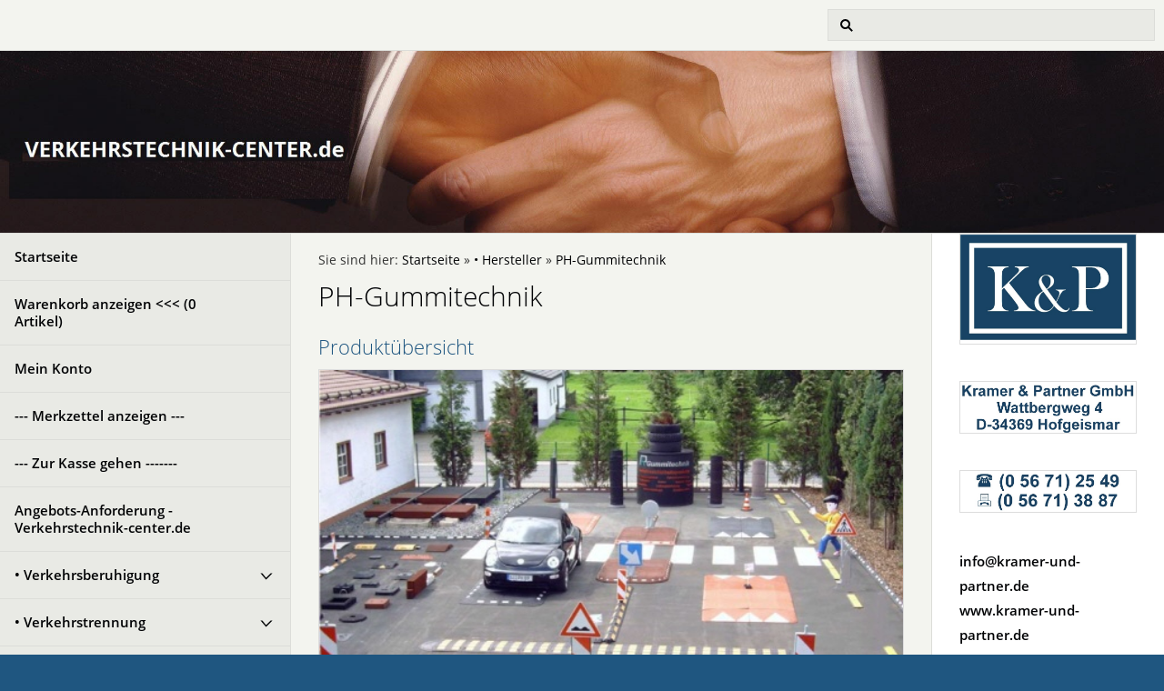

--- FILE ---
content_type: text/html; charset=ISO-8859-1
request_url: https://verkehrstechnik-center.de/absperrtechnik-div-hersteller/ph-gummitechnik/index.php
body_size: 6665
content:
<!DOCTYPE html>
<html lang="de">

<head>
<title>Verkehrstechnik-Center - Verkehrssicherheit - Verkehrsberuhigung</title>
<meta charset="ISO-8859-1" />
<meta http-equiv="X-UA-Compatible" content="IE=edge" />
<meta name="viewport" content="width=device-width, initial-scale=1.0">
<meta name="author" content="Adolf Kramer" />
<meta name="description" content="Verkehrstechnik, Verkehrssicherheit, Verkehrsberuhigung, Verkehrstrennung, Parkplatzausstattung, Strassenabsperrung, Pfosten, Poller, Solar-LED-Stra&szlig;enbeleuchtung" />
<meta name="keywords" lang="de" content="Verkehrstechnik, Verkehrssicherheit, Verkehrsberuhigung, Verkehrstrennung, Parkplatzausstattung, Strassenabsperrung, Pfosten, Poller, Solar-LED-Stra&szlig;enbeleuchtung, Temposchwelle, Berliner Kissen, Fahrbahnschwelle, R&uuml;ttelschwelle, Kabelbr&uuml;cke, Baustellensicherheit, Markierungsk&ouml;pfe, H&ouml;henbegrenzer, Park- und Leitschwellen, Rammschutz, Fahrbahnschwelle, Leitkegel, Schilder, Verkehrsschilder, Baken, Eckprofil, Parkplatzabgrenzung, Parkplatz, Parkplatzbegrenzung, Bordsteinaufkantung, Strassenabsperrung, Absperrgitter, Baumschutz, Drehkreuz, Ketten, Portalrahmen, Schranken, Pfosten, Poller, Feuerwehrpfosten, Flexipfosten, Kettenpfosten, Sperrpfosten, Solar-LED-Strassenbeleuchtung, Querungshilfe, Fu&szlig;g&auml;nger&uuml;berweg, W&auml;scheger&uuml;st, W&auml;schest&auml;nder," />
<meta name="generator" content="SIQUANDO Shop 11 (#7281-2863)" />
<link rel="stylesheet" type="text/css" href="../../assets/sf.css" />
<link rel="stylesheet" type="text/css" href="../../assets/sd.css" />
<link rel="stylesheet" type="text/css" href="../../assets/sc.css" />
<link rel="stylesheet" type="text/css" href="../../assets/sshp.css" />
<link rel="shortcut icon" href="https://www.verkehrstechnik-center.de/images/favicon.ico" />
<!-- $Id: shop_header.ccml 21 2014-06-01 13:09:34Z volker $ -->
<script type="text/javascript">
///<![CDATA[
var SERVICESCRIPT = '../../s2dservice.php';
///]]>
</script>
<script src="../../assets/s2dput.js" type="text/javascript"></script>


<script src="../../assets/jquery.js"></script>
<script src="../../assets/common.js"></script>
<script src="../../assets/sqrwashington.js"></script>
<script src="../../assets/sajx.js"></script>
<script>
	/* <![CDATA[ */

	$(document).ready(function() {
		$('#searchcriteria').ajaxSearch({
			url: '../../assets/sajx.php'
		});
	})
	
	/* ]]> */
</script>
</head>

<body>

<div class="sqrmainarea">
<header class="sqrheader">
<a href="#" class="sqrtogglenav"></a>
<div class="sqrsearch">
<form action="../../fts.php">
<input type="text" name="criteria" id="searchcriteria"  />
</form>
<div id="searchajax"></div>
</div>
</header>
</div>

<div class="sqreyecatcher">
<img src="../../images/s2dlogo.jpg" width="1920" height="480" alt="" />
</div>

<div class="sqrmainarea">

<div class="sqrmainbox sqrwithsidebar">

<div class="sqrnav">
<ul>
<li><a href="../../index.php">Startseite</a><span class="sqrclearmode"></span></li>

<li><a href="https://www.verkehrstechnik-center.de/s2dbskt.php">Warenkorb anzeigen <<< (<!-- $Id: basket_quantity.ccml 220 2016-06-24 12:10:28Z  $ --><span id="basketquantity">0<script type="text/javascript">
if (0) { 
	$('#sqrcartindicator').addClass('sqrcartfull');
} else {
	$('#sqrcartindicator').removeClass('sqrcartfull');
}
</script></span> Artikel)</a></li>
<li><a href="https://www.verkehrstechnik-center.de/s2duser.php?sid=412721140bd24bbf4740c7919c400bc8"
>Mein Konto</a></li><li><a href="https://www.verkehrstechnik-center.de/s2dbskt.php#memo">--- Merkzettel anzeigen ---</a></li><li><a href="https://www.verkehrstechnik-center.de/s2dlogin.php?sid=412721140bd24bbf4740c7919c400bc8&amp;r=7068702e726464616432732f2e2e2f2e2e&ec"
>--- Zur Kasse gehen -------</a></li>
<li><a href="../../angebots-anforderung/index.php">Angebots-Anforderung - Verkehrstechnik-center.de</a>
</li>
<li><a href="../../verkehrsbeeinflussung/index.php">• Verkehrsberuhigung</a>
<ul>
<li><a href="../../verkehrsbeeinflussung/berliner-kissen-1/index.php">Berliner Kissen</a>
</li>
<li><a href="../../verkehrsbeeinflussung/fahrbahnschwelle-aus-kautschuk/index.php">Fahrbahnschwelle aus Kautschuk</a>
</li>
<li><a href="../../verkehrsbeeinflussung/fahrbahnschwelle-aus-recycling/index.php">Fahrbahnschwelle aus Recycling</a>
</li>
<li><a href="../../verkehrsbeeinflussung/temposchwellen---safty-rider/index.php">Temposchwellen</a>
</li>
<li><a href="../../verkehrsbeeinflussung/temposchwellen-aus-beton/index.php">Temposchwellen aus Beton</a>
</li>
<li><a href="../../verkehrsbeeinflussung/betonbloecke-gegen-terror-anschlaege/index.php">Betonbl&ouml;cke gegen Terror-Anschl&auml;ge</a>
</li>
<li><a href="../../verkehrsbeeinflussung/ruettelschwellen/index.php">R&uuml;ttelschwellen</a>
</li>
<li><a href="../../verkehrsbeeinflussung/koelner-teller-debuz/index.php">K&ouml;lner Teller DEBUZ®</a>
</li>
<li><a href="../../verkehrsbeeinflussung/kabelbruecken---schlauchbruecke/index.php">Kabelbr&uuml;cken / Schlauchbr&uuml;cke / Bordstein-R.</a>
</li>
<li><a href="../../verkehrsbeeinflussung/befestigungen---stopfen/index.php">Befestigungen / Stopfen / Schrauben</a>
</li>
</ul>
</li>
<li><a href="../../verkehrstrennung/index.php">• Verkehrstrennung</a>
<ul>
<li><a href="../../verkehrstrennung/safety-equipment/index.php">• Verkehrssicherheit</a>
<ul>
<li><a href="../../verkehrstrennung/safety-equipment/unfallschutz-fuer-mensch-und-tier/index.php">UNFALLSCHUTZ F&Uuml;R MENSCH UND TIER</a></li>
<li><a href="../../verkehrstrennung/safety-equipment/baustellensicherheit/index.php">Baustellensicherheit</a></li>
<li><a href="../../verkehrstrennung/safety-equipment/hoehenbegrenzer/index.php">H&ouml;henbegrenzer</a></li>
<li><a href="../../verkehrstrennung/safety-equipment/verkehrsinsel/index.php">Verkehrsinsel (Beton) Kreisverkehr</a></li>
<li><a href="../../verkehrstrennung/safety-equipment/querungshilfe/index.php">Querungshilfe / Fu&szlig;g&auml;nger&uuml;berweg</a></li>
<li><a href="../../verkehrstrennung/safety-equipment/rammschutz/index.php">Rammschutz..Regalendschutz..Schutzpfosten</a></li>
</ul>
</li>
</ul>
</li>
<li><a href="../../verkehrszeichen/index.php">• Verkehrszeichen</a>
</li>
<li><a href="../../schutzmanahmen/index.php">• Parkpl&auml;tze</a>
<ul>
<li><a href="../../schutzmanahmen/keilbalken-aus-gummi/index.php">Parkplatzbegrenzung</a>
</li>
<li><a href="../../schutzmanahmen/parkplatzbegrenzungen/index.php">Parkplatzabsperrung</a>
</li>
<li><a href="../../schutzmanahmen/bordsteinaaufkantung---parkhilfe/index.php">Bordsteinaufkantung / Parkhilfe</a>
</li>
</ul>
</li>
<li><a href="../../clean-energie-system/index.php">Solar - Clean-Energie-System</a>
<ul>
<li><a href="../../clean-energie-system/produkte/index.php">Solar-Carports</a>
</li>
<li><a href="../../clean-energie-system/solar-wintergaerten--terrassenueberdachungen/index.php">Solar-Winterg&auml;rten &amp; Terrassen&uuml;berdachungen</a>
</li>
<li><a href="../../clean-energie-system/energiespeicher/index.php">Solar - Energiespeicher</a>
</li>
</ul>
</li>
<li class="sqrnavopen"><a href="../index.php">• Hersteller</a>
<ul>
<li><a href="../-absperrtechnik/index.php">Absperrtechnik...WEMAS</a>
<ul>
<li><a href="../-absperrtechnik/absturzsicherung/index.php">Absturzsicherung</a></li>
<li><a href="../-absperrtechnik/absperrgitter/index.php">Absperrgitter• Kurvengitter•Demogitter</a></li>
<li><a href="../-absperrtechnik/fuplatten/index.php">Fu&szlig;platten WEMAS</a></li>
<li><a href="../-absperrtechnik/schachtschutzgitter/index.php">Schachtschutzgitter</a></li>
<li><a href="../-absperrtechnik/absperrschranken/index.php">Absperrschranken</a></li>
<li><a href="../-absperrtechnik/kabelbruecken---schlauchbruecken/index.php">Kabelbr&uuml;cken / Schlauchbr&uuml;cken</a></li>
<li><a href="../-absperrtechnik/bodenschwelle/index.php">Bodenschwelle</a></li>
<li><a href="../-absperrtechnik/leitbaken/index.php">Leitbaken</a></li>
<li><a href="../-absperrtechnik/warnleuchten/index.php">Warn- und Bakenleuchten</a></li>
<li><a href="../-absperrtechnik/leitkegel/index.php">Leitkegel</a></li>
<li><a href="../-absperrtechnik/fahrbahnmarkierung/index.php">Fahrbahnmarkierung</a></li>
<li><a href="../-absperrtechnik/zubehoer-absperrtechnik/index.php">Zubeh&ouml;r Baustellensicherung</a></li>
<li><a href="../-absperrtechnik/grabenbruecken/index.php">Grabenbr&uuml;cken</a></li>
</ul>
</li>
<li><a href="../wemas---produkt---katalog/index.php">WEMAS - Produkt - Katalog</a>
</li>
<li><a href="../moravia/index.php">Moravia - Sichern - und - Markieren</a>
</li>
<li><a href="../temka-gmbh/index.php">TEMKA - Absperren, Markieren, Sch&uuml;tzen</a>
</li>
<li><a href="../karschau---produkt---katalog/index.php">Karschau - Produkt - Katalog</a>
</li>
<li><a href="../verkehrstechnikberghausupdate/index.php">BERGHAUS - Verkehrstechnik</a>
</li>
<li><a href="../garant-mockenhaupt---verkehrstechnik/index.php">Mockenhaupt - Verkehrstechnik</a>
</li>
<li><a href="../edelstahl---technometall/index.php">technometall - Edelstahl</a>
<ul>
<li><a href="../edelstahl---technometall/poller/index.php">EDELSTAHL Poller</a></li>
<li><a href="../edelstahl---technometall/buegel/index.php">EDELSTAHL B&uuml;gel</a></li>
<li><a href="../edelstahl---technometall/radparker/index.php">EDELSTAHL Radparker</a></li>
<li><a href="../edelstahl---technometall/edelstahl-abfallbehaelter-rund--eckig/index.php">EDELSTAHL Abfallbeh&auml;lter RUND &amp; ECKIG</a></li>
<li><a href="../edelstahl---technometall/edelstahl-absturzsicherung/index.php">Treppenabsturzsicherung f&uuml;r Rollstuhlfahrer</a></li>
</ul>
</li>
<li><a href="../mannus-wegesperren-drehkreuze/index.php">Mannus - Wegesperren</a>
<ul>
<li><a href="../mannus-wegesperren-drehkreuze/schlagbaum-wes-150/index.php">Schlagbaum WES 150</a></li>
<li><a href="../mannus-wegesperren-drehkreuze/schlagbaum-wes-300d-comfort/index.php">Schlagbaum WES 350 bis 8 m</a></li>
<li><a href="../mannus-wegesperren-drehkreuze/kardansperre-wes-215-sauerland/index.php">Kardansperre WES 215 Sauerland</a></li>
<li><a href="../mannus-wegesperren-drehkreuze/drehsperre-wes-115/index.php">Drehsperre WES 105,115,125,145,415</a></li>
<li><a href="../mannus-wegesperren-drehkreuze/hoehensperre-hbs-50-davit-drehbar-starr/index.php">H&ouml;hensperre HBS 50 Davit drehbar/starr</a></li>
<li><a href="../mannus-wegesperren-drehkreuze/gattersperre-aus-stahl-oder-aluminium/index.php">Gattersperre aus Stahl oder Aluminium</a></li>
<li><a href="../mannus-wegesperren-drehkreuze/behindertengerechtes-drehkreuz/index.php">Drehkreuze</a></li>
<li><a href="../mannus-wegesperren-drehkreuze/sperrzaeune-serie-sz/index.php">Sperrz&auml;une Serie SZ</a></li>
<li><a href="../mannus-wegesperren-drehkreuze/zubehoer-ws/index.php">Zubeh&ouml;r WS</a></li>
</ul>
</li>
<li class="sqrnavcurrent sqrnavopen"><a href="./index.php">PH-Gummitechnik</a>
</li>
</ul>
</li>
<li><a href="../../stadtmoeblierung/index.php">• Strassenausstattung</a>
<ul>
<li><a href="../../stadtmoeblierung/parkmoebel---straenmoebel/index.php">• Stra&szlig;enausstattung</a>
<ul>
<li><a href="../../stadtmoeblierung/parkmoebel---straenmoebel/absperrgitter/index.php">Absperrgitter</a></li>
<li><a href="../../stadtmoeblierung/parkmoebel---straenmoebel/baumschutzgitter/index.php">Baumschutzgitter</a></li>
<li><a href="../../stadtmoeblierung/parkmoebel---straenmoebel/blumenkaesten/index.php">Blumenk&auml;sten</a></li>
<li><a href="../../stadtmoeblierung/parkmoebel---straenmoebel/bus-wartehallen/index.php">Bus-Wartehallen</a></li>
<li><a href="../../stadtmoeblierung/parkmoebel---straenmoebel/drehkreuz--schranken/index.php">Schranken</a></li>
<li><a href="../../stadtmoeblierung/parkmoebel---straenmoebel/feste-buegel/index.php">Feste B&uuml;gel</a></li>
<li><a href="../../stadtmoeblierung/parkmoebel---straenmoebel/fugaengerueberdachung/index.php">Fu&szlig;g&auml;nger&uuml;berdachung</a></li>
<li><a href="../../stadtmoeblierung/parkmoebel---straenmoebel/stadt-gelaender/index.php">Gel&auml;nder</a></li>
<li><a href="../../stadtmoeblierung/parkmoebel---straenmoebel/ketten/index.php">Ketten</a></li>
<li><a href="../../stadtmoeblierung/parkmoebel---straenmoebel/portalrahmen/index.php">Portalrahmen</a></li>
<li><a href="../../stadtmoeblierung/parkmoebel---straenmoebel/absperrschranken-forst/index.php">Schranken</a></li>
<li><a href="../../stadtmoeblierung/parkmoebel---straenmoebel/sicherheit-auf-baustellen/index.php">Sicherheit auf Baustellen</a></li>
<li><a href="../../stadtmoeblierung/parkmoebel---straenmoebel/sicherheit-fuer-innen-und-auen/index.php">Sicherheit f&uuml;r Innen und Au&szlig;en</a></li>
</ul>
</li>
<li><a href="../../stadtmoeblierung/-pfosten--poller/index.php">• Pfosten &amp; Poller</a>
<ul>
<li><a href="../../stadtmoeblierung/-pfosten--poller/pfosten-poller/index.php">Pfosten/Poller/Bodenh&uuml;lsen</a></li>
<li><a href="../../stadtmoeblierung/-pfosten--poller/feuerwehrpfosten---signalpfosten/index.php">Feuerwehrpfosten / Signalpfosten</a></li>
<li><a href="../../stadtmoeblierung/-pfosten--poller/feuerwehrpfosten-zubehoer/index.php">Feuerwehrpfosten-Zubeh&ouml;r</a></li>
<li><a href="../../stadtmoeblierung/-pfosten--poller/poller-city-poller-berlin/index.php">Poller (CITY-Poller... )</a></li>
<li><a href="../../stadtmoeblierung/-pfosten--poller/sperrpfosten/index.php">Sperrpfosten</a></li>
</ul>
</li>
</ul>
</li>
<li><a href="http://www.1und1-partner.de/shop1/index.php3?ps_id=p15224551">1&amp;1-Partner-SHOP</a>
</li>
<li><a href="../../absturzsicherung-fuer-rollstuhlfahrer-1/index.php">Treppen-Absturzsicherung ohne Schl&uuml;ssel</a>
</li>
<li><a href="../../treppen-absturzsicherung-mit-schluessel/index.php">Treppen-Absturzsicherung mit Schl&uuml;ssel</a>
</li>
</ul>
</div>

<article class="sqrcontent">
<div class="sqrbreadcrumbs">
		
Sie sind hier:
<a href="../../index.php">Startseite</a>
  &raquo; <a href="../index.php">• Hersteller</a>
  &raquo; <a href="./index.php">PH-Gummitechnik</a>
		
		
</div>
		
<div class="sqrpara">
<h1>PH-Gummitechnik</h1>
</div>
<div class="sqrpara">
<!-- W2DPluginCounter -->
</div>
<div class="sqrpara">
<h2 id="823317a0d21022306">Produkt&uuml;bersicht</h2>
<div class="sqrlbgroup sqrtable sqrtablescroll">

<table>

			<tbody>
			<tr>
                  <td style="width: 100%; text-align: left" class="sqrtablepic ">
      	                  	
        		
	              	      <a title="" class="sqrlblink" href="../../images/phg-ueberblick.jpg">
	    	    	    
	    <img src="../../images/phg-ueberblick_640.jpg" alt="" width="519" height="390"/>
	    
	    		</a>
			              	</td>
          </tr>
  </tbody>
</table>

</div></div>
<div class="sqrpara">
<p style="">Anfragen bitte per E-Mail: <a class="link" title="" href="mailto:info@kramer-und-partner.de" target="_blank">info@kramer-und-partner.de</a></p>
</div>
<div class="sqrpara">
<h2 id="828423a8940ed4b03">Montage von Verkehrssicherheitsprodukten</h2>
</div>
<div class="sqrpara">
<p style=""><a class="link" title="" href="../../downloads/phg-montage-von-verkehrsprodukten-zum-ausdruck.pdf">Hier k&ouml;nnen Sie die Montage-Anleitung downloaden und dann ausdrucken!</a> [684 KB]
</p>
</div>
<div class="sqrpara">
<div class="sqr1col">
  <div class="srqteaserelement">
  <ul>
</ul>  </div>
</div>

</div>
<div class="sqrpara">
<div class="sqrlbgroup sqrtable sqrtablescroll">

<table>

		<thead>
				<tr>
                  <th style="width: 100%; text-align: left" class="">
              	        Klicken sie auf die Bilder zum Vergr&ouml;&szlig;ern<br />oder Auf den DOWNLOAD zu den Preisen 	                </th>
          </tr>
    </thead>
    </table>

</div></div>
<div class="sqrpara">
<figure class="sqrfigr">
<a title="" class="sqrlblink" href="../../images/phg-berliner-kissen-seite-10.jpg">
<img width="342" height="230" src="../../images/phg-berliner-kissen-seite-10_640.jpg" class="sqrfigcontent" alt="" />

</a>
</figure>
<p style=""><a class="link" title="" href="../../downloads/__katalog-2018-berliner-kissen-seite-10-11.pdf">Berliner Kissen Sets komplett mit Befestigungsmaterial.....(HIER klicken zur Beschreibung + PREIS)</a> [581 KB]
</p>
</div>
<div class="sqrpara">
<h2 id="823317a0d2104d10a">Minikreisel</h2>
<figure class="sqrfigr">
<a title="" class="sqrlblink" href="../../images/phg-805300000.jpg">
<img width="186" height="328" src="../../images/phg-805300000_640.jpg" class="sqrfigcontent" alt="" />

</a>
</figure>
<p style=""><a class="link" title="" href="../../downloads/1b.-seite-minikreisel-preise-1.pdf">Minikreisel.....(HIER klicken zur Beschreibung + PREIS)</a> [114 KB]
</p>
</div>
<div class="sqrpara">
<h2 id="823317a0ec11b603d">Euronormkissen - Berliner Kissen</h2>
<figure class="sqrfigr">
<a title="" class="sqrlblink" href="../../images/phg-euronorm.jpg">
<img width="376" height="325" src="../../images/phg-euronorm_640.jpg" class="sqrfigcontent" alt="" />

</a>
</figure>
<p style=""><a class="link" title="" href="../../downloads/__katalog-2018-euronormkissen.pdf">Euronormkissen - Berliner Kissen ....(HIER klicken zur Beschreibung + PREIS)</a> [261 KB]
</p>
</div>
<div class="sqrpara">
<h2 id="823317a0d21122d11">Signalschwellen</h2>
<figure class="sqrfigr">
<a title="" class="sqrlblink" href="../../images/phg-802600000.jpg">
<img width="188" height="152" src="../../images/phg-802600000_640.jpg" class="sqrfigcontent" alt="" />

</a>
</figure>
<p style=""><a class="link" title="" href="../../downloads/2b.seite-ph-signalschwelle-1.pdf">Signalschwellen Einzelelemente.....(HIER klicken zur Beschreibung + PREIS)</a> [104 KB]
<br/><br/></p>
</div>
<div class="sqrpara">
<h2 id="823317a0ec11d6142">Signalschwellen</h2>
<figure class="sqrfigr">
<a title="" class="sqrlblink" href="../../images/phg-880100000.jpg">
<img width="201" height="366" src="../../images/phg-880100000_640.jpg" class="sqrfigcontent" alt="" />

</a>
</figure>
<p style=""><a class="link" title="" href="../../downloads/2b.seite-ph-signalschwelle-1.pdf">Signalschwellen Sets.....(HIER klicken zur Beschreibung + PREIS)</a> [104 KB]
<br/></p>
</div>
<div class="sqrpara">
<h2 id="823317a0ec11e1244">Signalschwellen</h2>
<figure class="sqrfigr">
<a title="" class="sqrlblink" href="../../images/phg-809400000.jpg">
<img width="329" height="658" src="../../images/phg-809400000_640.jpg" class="sqrfigcontent" alt="" />

</a>
</figure>
<p style=""><a class="link" title="" href="../../downloads/3.seite-sig-1.pdf">Signalschwelle Einzelelemente.....(HIER klicken zur Beschreibung + PREIS)</a> [540 KB]
<br/><br/></p>
</div>
<div class="sqrpara">
<h2 id="823317a0ec1200448">Signalschwellen</h2>
<figure class="sqrfigr">
<a title="" class="sqrlblink" href="../../images/phg-886800000.jpg">
<img width="203" height="389" src="../../images/phg-886800000_640.jpg" class="sqrfigcontent" alt="" />

</a>
</figure>
<p style=""><a class="link" title="" href="../../downloads/3b.seite-signalschwelle-set-schwarz-gelb-1.pdf">Signalschwelle schwarz-gelb Sets.....(HIER klicken zur Beschreibung + PREIS)</a> [125 KB]
</p>
</div>
<div class="sqrpara">
<h2 id="823317a0d2113e615">Querungshilfe</h2>
<figure class="sqrfigr">
<a title="" class="sqrlblink" href="../../images/phg-813600000.jpg">
<img width="336" height="346" src="../../images/phg-813600000_640.jpg" class="sqrfigcontent" alt="" />

</a>
</figure>
<p style=""><a class="link" title="" href="../../downloads/4.-seite-querungshilfe-1.pdf">Querungshilfe Einzelteile.....(HIER klicken zur Beschreibung + PREIS)</a> [155 KB]
<br/><br/><br/><br/></p>
</div>
<div class="sqrpara">
<h2 id="823317a0ec123e74b">Querungshilfe</h2>
<figure class="sqrfigr">
<a title="" class="sqrlblink" href="../../images/phg-881800000.jpg">
<img width="212" height="577" src="../../images/phg-881800000_640.jpg" class="sqrfigcontent" alt="" />

</a>
</figure>
<p style=""><a class="link" title="" href="../../downloads/4a.-seitequerungshilfe---set-1.pdf">Querungshilfe Sets.....(HIER klicken zur Beschreibung + PREIS)</a> [135 KB]
<br/><br/></p>
</div>
<div class="sqrpara">
<h2 id="823317a0ec1261f4e">Trenn-u.Markierungsbalken-Elastikbordstein-Poller</h2>
<figure class="sqrfigr">
<a title="" class="sqrlblink" href="../../images/phg-800000000.jpg">
<img width="365" height="388" src="../../images/phg-800000000_640.jpg" class="sqrfigcontent" alt="" />

</a>
</figure>
<p style=""><a class="link" title="" href="../../downloads/5.-seite-pl--vsp-tmbebpol-1.pdf">Trenn- und Markierungsbalken...Elastikbordstein... _____Parkplatzstopp...Poller / Universal.....(HIER klicken zur Beschreibung + PREIS)</a> [105 KB]
<br/><br/></p>
</div>
<div class="sqrpara">
<h2 id="823317a0d21155919">elastische Poller</h2>
<p style=""><a class="link" title="" href="../../downloads/5a.-seite-pl-poller-typ-universal-1-2-1.pdf">Poller Universal Typ 1...Poller Universal Typ 2.....(HIER klicken zur Beschreibung + PREIS)</a> [82 KB]
<br/><br/><a class="link" title="" href="../../downloads/5b.-seite-pl-poller-spezial-city-1.pdf">Poller Spezial...Poller City.....(HIER klicken zur Beschreibung + PREIS)</a> [83 KB]
<br/><br/><a class="link" title="" href="../../downloads/5c.-seite-pl-poller-city-flex-1.pdf">Poller City-Flex.....(HIER klicken zur Beschreibung + PREIS)</a> [75 KB]
<br/><br/><a class="link" title="" href="../../downloads/ph-altstadtpoller-katalogs29-1.pdf">Der neue PH-Altstadtpoller Art.-Nr.: 812521000 und 812522000 (Hier klicken zur Beschreibung + Preis)</a> [288 KB]
</p>
</div>
<div class="sqrpara">
<h2 id="823317a0d21192d20">Baumscheibe</h2>
<p style=""><a class="link" title="" href="../../downloads/7.seite-pl-baumscheibe-11.pdf">Baumscheibe .....(HIER klicken zur Beschreibung + PREIS)</a> [247 KB]
</p>
</div>
<div class="sqrpara">
<h2 id="823317a0d21199421">Kantenschutz</h2>
<p style=""><a class="link" title="" href="../../downloads/8.seite-pl--kantenschutz-1.pdf">Kantenschutz gro&szlig; ... Kantenschutz klein.....(HIER klicken zur Beschreibung + PREIS)</a> [110 KB]
</p>
</div>
<div class="sqrpara">
<h2 id="823317a0d211a0723">Befestigungsmaterial f.Verkehrssicherheitsprodukte</h2>
<p style=""><a class="link" title="" href="../../downloads/9.seite-pl--vsp-bm1-2008-1.pdf">Befestigungsmaterial f&uuml;r Verkehrssicherheitsprodukte.....(HIER klicken zur Beschreibung + PREIS)</a> [83 KB]
 <br/><br/><a class="link" title="" href="../../downloads/10.seite-pl--vsp-bm2-2008-1.pdf">Befestigungsmaterial f&uuml;r Verkehrssicherheitsprodukte 1.....(HIER klicken zur Beschreibung + PREIS)</a> [73 KB]
</p>
</div>
</article>

<aside class="sqrsidebar">
<div class="sqrpara sqrparamobilefw">
<figure class="sqrfig">

<img width="768" height="479" src="../../images/kpsymbol_768.jpg" srcset="../../images/kpsymbol_768.jpg 768w, ../../images/kpsymbol_640.jpg 640w" sizes="100vw" class="sqrfigcontent" alt="" />

</figure></div>
<div class="sqrpara sqrparamobilefw">
<figure class="sqrfig">

<img width="768" height="221" src="../../images/adresse1_768.jpg" srcset="../../images/adresse1_768.jpg 768w, ../../images/adresse1_640.jpg 640w" sizes="100vw" class="sqrfigcontent" alt="" />

</figure></div>
<div class="sqrpara sqrparamobilefw">
<figure class="sqrfig">

<img width="768" height="181" src="../../images/adresse2_768.jpg" srcset="../../images/adresse2_768.jpg 768w, ../../images/adresse2_640.jpg 640w" sizes="100vw" class="sqrfigcontent" alt="" />

</figure></div>
<div class="sqrpara">
<p><a class="link" title="" href="mailto:info@kramer-und-partner.de" target="_blank">info@kramer-und-partner.de</a><br/><a class="link" title="" href="http://kramer-und-partner.de" target="_blank">www.kramer-und-partner.de</a><br/></p></div>
<div class="sqrpara">
<h2>Bedienungs-Hinweis:</h2>
<p><b>Ganz oben im Feld mit der Lupe k&ouml;nnen Sie einen Suchbegriff eingeben, z.B. die Artikelnummer oder auch die Artikelbezeichnung, wenn Sie Ihnen bekannt ist.<br/>Das Programm zeigt Ihnen die gefundenen Artikel zum Anklicken.</b><br/>__________________________</p></div>
<div class="sqrpara sqrparamobilefw">
<figure class="sqrfig">

<img width="112" height="166" src="../../images/pay-logo-ec-visamastercard_768.jpg" srcset="../../images/pay-logo-ec-visamastercard_768.jpg 768w, ../../images/pay-logo-ec-visamastercard_640.jpg 640w" sizes="100vw" class="sqrfigcontent" alt="" />

</figure></div>
<div class="sqrpara sqrparamobilefw">
<h2>Verkehrsspiegel</h2>
<figure class="sqrfig">

<a href="http://www.spiegel-center.de" target="_blank">
<img width="327" height="298" src="../../images/14rectangulaire_768.jpg" srcset="../../images/14rectangulaire_768.jpg 768w, ../../images/14rectangulaire_640.jpg 640w" sizes="100vw" class="sqrfigcontent" alt="" />

</a>
</figure></div>
<div class="sqrpara">
<ul class="sqrlist sqrbullet1">
<li>
<a class="link" title="" href="http://www.spiegel-center.de" target="_blank">www.spiegel-center.de</a></li>
</ul>
</div>
<div class="sqrpara">
<h2>LINK zu anderen Sites:</h2>
<ul class="sqrlist sqrbullet1">
<li>
<a class="link" title="" href="http://www.shop-center-kassel.de" target="_blank">www.shop-center-kassel.de</a></li>
</ul>
</div>
<div class="sqrpara sqrparamobilefw">
<h2>LINK zu anderen Shops:</h2>
<figure class="sqrfig">

<a href="http://www.spiegel-center.de" target="_blank">
<img width="570" height="794" src="../../images/viakatalogseite1_768.jpg" srcset="../../images/viakatalogseite1_768.jpg 768w, ../../images/viakatalogseite1_640.jpg 640w" sizes="100vw" class="sqrfigcontent" alt="" />

</a>
</figure></div>
<div class="sqrpara sqrparamobilefw">
<h2>Polizeiausr&uuml;stung / Security</h2>
<figure class="sqrfig">

<a href="http://www.polizeiladen.de" target="_blank">
<img width="528" height="747" src="../../images/cop-katalog_2010_768.jpg" srcset="../../images/cop-katalog_2010_768.jpg 768w, ../../images/cop-katalog_2010_640.jpg 640w" sizes="100vw" class="sqrfigcontent" alt="" />

</a>
</figure></div>
<div class="sqrpara">
<ul class="sqrlist sqrbullet1">
<li>
<a class="link" title="" href="http://www.polizeiladen.de" target="_blank">www.polizeiladen.de</a></li>
</ul>
</div>
</aside>
</div>

</div>

<footer class="sqrfooter">
<div>
<a href="../../cookies.php">Cookies</a>
<a href="../../kontakt.php">Kontakt</a>
<a href="../../alles-auf-einen-blick.php">Alles auf einen Blick</a>
<a href="../../help.php">Hilfe</a>
<a href="../../ral-farben-muster.php">Farben-Muster</a>
<a href="../../consumer.php">Widerrufsrecht</a>
<a href="../../shipping.php">Versand / Widerrufsrecht</a>
<a href="../../security.php">Datenschutz</a>
<a href="../../agb.php">AGB</a>
<a href="../../firmenphilosophie.php">Firmenphilosophie</a>
<a href="../../impressum.php">Impressum</a>
</div>
</footer>


</body>

</html>


--- FILE ---
content_type: text/css
request_url: https://verkehrstechnik-center.de/assets/sd.css
body_size: 6141
content:
body {
    margin: 0;
    padding: 0;
    background-color: #1F5680;
}

.sqrheader {
    min-width: 320px;
    margin: 0 auto;
    padding: 0 10px;
    box-sizing: border-box;
}

.sqrtogglenav {
    display: none;
}

.sqrheader:after {
    visibility: hidden;
    display: block;
    font-size: 0;
    content: " ";
    clear: both;
    height: 0;
}

.sqrheader img {
    float: left;
    display: block;
    border: 0;
}

.sqreyecatcher {
    max-height: 200px;
    position: relative;
    overflow: hidden;
    border-top: 1px solid #DCDDD9;
    border-bottom: 1px solid #DCDDD9;
}

.sqreyecatcher img {
    display: block;
    width: 100%;
    height: auto;
}

.sqrsearch {
    float: right;
    border: 0;
    padding: 0;
    margin: 10px 0;
    display: block;
    width: 360px;
    position: relative;
}

#searchajax {
  width: 100%;
  top: 100%;
  background-color: #E9EAE5;
  position: absolute;
  z-index: 10;
  border-left: 1px solid #DCDDD9;
  border-right: 1px solid #DCDDD9;
  display: none;
}

#searchajax>a {
    padding: 12px 16px;
    text-decoration: none;
    color: #1F5680;
    border-bottom: 1px solid #DCDDD9;
    display: block;
}

#searchajax a.activelink {
	background-color: #F3F4EF;
}


.sqrsearch input {
    margin: 0;
    padding: 8px 8px 8px 36px;
    border: 1px solid #DCDDD9;
    box-sizing: border-box;
    line-height: 19px;
    height: 35px;
    background: #E9EAE5 url(./sprites.svg) -4px -7px no-repeat;
    width: 100%;
    border-radius: 0;
}

.sqrnav {
    padding: 0;
    line-height: 19px;
    box-sizing: border-box;
    background-color: #E9EAE5;
    border-right: 1px solid #DCDDD9;
}

.sqrnav ul {
    display: block;
    margin: 0;
    padding: 0;
    list-style: none;
}

.sqrnav li {
    margin: 0;
    padding: 0;
    display: block;
    position: relative;
}

.sqrnav a {
    text-decoration: none;
    color: #010204;
    display: block;
}

.sqrnav a:hover {
  color: #000000;
}

.sqrnav>ul>li {
    border-bottom: 1px solid #DCDDD9;
}

.sqrnav>ul>li>ul {
    padding: 0 0 16px 0;
}

.sqrnav>ul>li>a {
    padding: 16px 48px 16px 16px;
    font-weight: bold;
}

.sqrnav>ul>li>ul>li>a {
    padding: 8px 48px 8px 16px;
    font-size: 90%;
}

.sqrnav>ul>li>ul>li>ul>li>a {
    padding: 8px 48px 8px 36px;
    font-size: 90%;
}

.sqrnav .sqrnavcurrent>a {
    color: #000000;
}

.sqrnav .sqrnavmore ul {
    display: none;
}

.sqrnav .sqrnavopen>ul {
    display: block;
}

.sqrnav .sqrnavmore>div {
    position: absolute;
    top: 0;
    right: 0;
    width: 51px;
    height: 51px;
    background: url(./sprites.svg) 2px -96px no-repeat;
    cursor: pointer;
    transition: transform 0.5s;
    transform: rotate(180deg);
}

.sqrnav .sqrnavopen>div {
    transform: rotate(0deg);
}

.sqrnav ul ul .sqrnavmore>div {
    width: 51px;
    height: 35px;
    background-position: 2px -152px;
    transform: rotate(90deg);
}

.sqrnav ul ul .sqrnavopen>div {
    transform: rotate(180deg);
}

.sqrbreadcrumbs {
	padding: 20px 30px 0 30px;
	font-size: 90%;
}

.sqrbreadcrumbs a {
	color: #010204;
	text-decoration: none;
}

.sqrbreadcrumbs a:hover {
	color: #000000;
}


.sqrcontent {
    margin: 0;
    padding: 0.1px 0;
    box-sizing: border-box;
    background-color: #F3F4EF;
}

.sqrsidebar {
    box-sizing: border-box;
    margin: 0;
    padding: 0;
    background-color: #ffffff;
    padding: 0.1px 0;
}

.sqrmainarea {
	background-color: #F3F4EF;
}

.sqrmainbox {
    display: table;
    table-layout: fixed;
    width: 100%;
    box-sizing: border-box;
    margin: 0 auto;
}

.sqrfooter {
  margin: 0;
  padding: 20px;
  text-align: center;
}

.sqrfooter a {
  color: rgba(255,255,255,0.5);
  text-decoration: none;
  padding: 0 10px;
}

.sqrfooter a:hover {
  color: #ffffff;
}


.sqrfooter>div {
  color: rgba(255,255,255,0.5);
  margin: 0 auto;
}

.sqrfooter>div>p {
  text-align: center;
  font-size: 90%;
  padding: 20px 0 0 0;
  margin: 0;
}


@media screen and (min-width: 1200px) {
    .sqrnav {
        display: table-cell;
        width: 25%;
        vertical-align: top;
        margin: 0;
    }
    .sqrcontent {
        display: table-cell;
        width: 75%;
        vertical-align: top;
    }
    .sqrwithsidebar .sqrcontent {
        width: 55%;
    }
    .sqrsidebar {
        display: table-cell;
        width: 20%;
        vertical-align: top;
        border-left: 1px solid #DCDDD9;
    }
}

@media screen and (max-width: 1199px) {
    .sqrsidebar {
        border-top: 1px solid #DCDDD9;
    }
    .sqrnav {
        display: none;
        border-top: 1px solid #DCDDD9;
        border-left: 1px solid #DCDDD9;
        margin: 0 10px;
    }
    .sqrtogglenav {
        display: block;
        width: 32px;
        height: 55px;
        float: left;
        background: url(./sprites.svg) -14px -45px no-repeat;
    }
    .sqrnavmode .sqrnav {
        display: block;
    }
    .sqrnavmode .sqreyecatcher {
        display: none;
    }
    .sqrnavmode .sqrshopping {
      display: none;
    }
    .sqrnavmode .sqrtogglenav {
        background-position: -14px -189px;
    }
    .sqrsearch {
        width: 240px;
    }
}

@media screen and (min-width: 1440px) {
    .sqrheader {
      max-width: 1420px;
    }
    .sqrmainbox {
      max-width: 1400px;
    }
    .sqrsidebar {
        border-right: 1px solid #DCDDD9;
        border-top: 1px solid #DCDDD9;
        border-bottom: 1px solid #DCDDD9;
    }
    .sqrnav {
        border-left: 1px solid #DCDDD9;
        border-top: 1px solid #DCDDD9;
        border-bottom: 1px solid #DCDDD9;
    }
    .sqrmainbox {
      padding: 20px 0;
    }
    .sqrfooter>div {
      max-width: 1400px;
    }
    
    .sqrbreadcrumbs {
	  padding-top: 0;
	}
}
    



@media screen and (max-width: 640px) {
    .sqrsearch {
      display: none;
    }
    .sqrnavmode .sqrsearch {
        width: 100%;
        margin-top: 0;
        display: block;
    }
}
